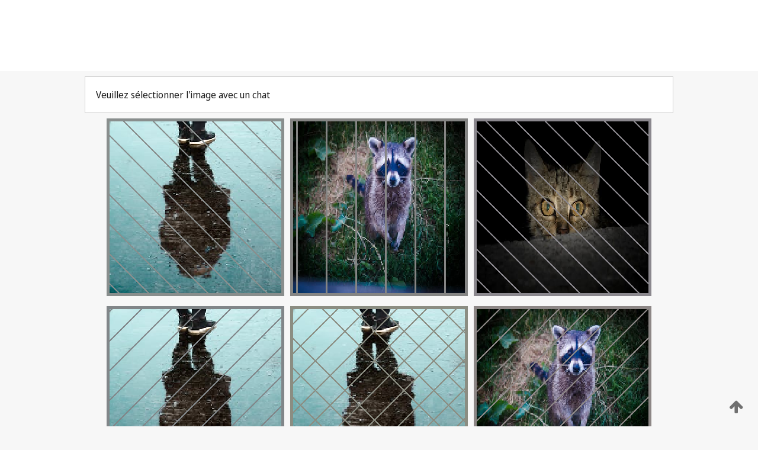

--- FILE ---
content_type: text/html;charset=UTF-8
request_url: https://patentscope.wipo.int/search/fr/detail.jsf?docId=WO2007148396
body_size: 423439
content:
<!DOCTYPE html>
<html xmlns="http://www.w3.org/1999/xhtml"><head id="j_idt5">
	<meta http-equiv="X-UA-Compatible" content="IE=edge" />
	<meta lang="fr" http-equiv="Content-Type" content="text/html;charset=utf-8" charset="utf-8" />

	
	<meta name="viewport" content="width=device-width, initial-scale=1.0, minimum-scale=1.0, maximum-scale=1.0" />
	
	<meta name="apple-mobile-web-app-capable" content="yes" />
	
	<meta name="apple-mobile-web-app-status-bar-style" content="black-translucent" />
		<meta name="Description" content="This patent search tool allows you not only to search the PCT database of about 2 million International Applications but also the worldwide patent collections. This search facility features: flexible search syntax; automatic word stemming and relevance ranking; as well as graphical results." />
		<meta name="Cache-Control" content="no-cache,no-store,must-revalidate" />
		<meta name="Expires" content="0" />
		<meta name="Pragma" content="no-cache" />
	
	<title>OMPI – Recherche dans les collections de brevets nationales et internationales</title><link type="text/css" rel="stylesheet" href="/search/javax.faces.resource/theme.css.jsf?ln=primefaces-wipo" /><link type="text/css" rel="stylesheet" href="/search/javax.faces.resource/primefaces/fa/font-awesome.css.xhtml" /><script type="text/javascript" src="/search/javax.faces.resource/omnifaces.js.jsf;jsessionid=C68087754C9021AFFA5E2433CCDAB749.wapp2nC?ln=omnifaces&amp;v=2.6.9"></script><link type="text/css" rel="stylesheet" href="/search/javax.faces.resource/css/components.css.jsf;jsessionid=C68087754C9021AFFA5E2433CCDAB749.wapp2nC?ln=w-ps-cc" /><link type="text/css" rel="stylesheet" href="/search/javax.faces.resource/css/components.css.jsf;jsessionid=C68087754C9021AFFA5E2433CCDAB749.wapp2nC?ln=ps-cc" /><link type="text/css" rel="stylesheet" href="/search/javax.faces.resource/css/common/common.css.jsf;jsessionid=C68087754C9021AFFA5E2433CCDAB749.wapp2nC" /><link type="text/css" rel="stylesheet" href="/search/javax.faces.resource/css/common/primefaces-custom.css.jsf;jsessionid=C68087754C9021AFFA5E2433CCDAB749.wapp2nC" /><link type="text/css" rel="stylesheet" href="/search/javax.faces.resource/css/common/wfaces-custom.css.jsf;jsessionid=C68087754C9021AFFA5E2433CCDAB749.wapp2nC" /><link type="text/css" rel="stylesheet" href="/search/javax.faces.resource/css/wipo/ps-ulf-compatibility.css.jsf;jsessionid=C68087754C9021AFFA5E2433CCDAB749.wapp2nC" /><link type="text/css" rel="stylesheet" href="/search/javax.faces.resource/primefaces/components.css.xhtml;jsessionid=C68087754C9021AFFA5E2433CCDAB749.wapp2nC" /><script type="text/javascript" src="/search/javax.faces.resource/primefaces/jquery/jquery.js.xhtml;jsessionid=C68087754C9021AFFA5E2433CCDAB749.wapp2nC"></script><script type="text/javascript" src="/search/javax.faces.resource/primefaces/core.js.xhtml;jsessionid=C68087754C9021AFFA5E2433CCDAB749.wapp2nC"></script><script type="text/javascript" src="/search/javax.faces.resource/primefaces/components.js.xhtml;jsessionid=C68087754C9021AFFA5E2433CCDAB749.wapp2nC"></script><script type="text/javascript" src="/search/javax.faces.resource/primefaces/jquery/jquery-plugins.js.xhtml;jsessionid=C68087754C9021AFFA5E2433CCDAB749.wapp2nC"></script><script type="text/javascript" src="/search/javax.faces.resource/jsf.js.jsf;jsessionid=C68087754C9021AFFA5E2433CCDAB749.wapp2nC?ln=javax.faces"></script><style type="text/css">
		/*	When the drawerTriggering element has a top/bottom padding/margin (as the mainmenu items), 
			the position of the drawer must be updated correspondignly.*/
		.settings-drawer.b-drawer.wf-drawer-fix-position {
			top: -0.75rem;
		}	
	</style><style type="text/css">
		/*	When the drawerTriggering element has a top/bottom padding/margin (as the mainmenu items), 
			the position of the drawer must be updated correspondignly.*/
		.feedback-drawer.b-drawer.wf-drawer-fix-position {
			top: -0.75rem;
		}
		
		.feedback-message {
			margin-top: 1rem;
		}
	</style><style type="text/css">
		/*	When the drawerTriggering element has a top/bottom padding/margin (as the mainmenu items), 
			the position of the drawer must be updated correspondignly.*/
		.feedback-drawer.b-drawer.wf-drawer-fix-position {
			top: -0.75rem;
		}
	</style><script type="text/javascript">if(window.PrimeFaces){PrimeFaces.settings.locale='fr';}</script>
		<link href="/search/javax.faces.resource/w/css/wfaces.css.xhtml?v=1.0&amp;b=" rel="stylesheet" />




	<script>
		var APP_CTX='/search';
	</script>
		<script src="/search/javax.faces.resource/w/js/wfaces.js.xhtml?v=1.0&amp;b="></script><script type="text/javascript">
		epctmsg.lbl_designations_specific="Spécifiques";
		epctmsg.lbl_designations_none="Aucune";
		epctmsg.lbl_designations_all="Toutes";
		epctmsg.lbl_designations_changeSelec="Modifier la sélection";
		epctmsg.lbl_designations_chooseDesig="Choisir des désignations spécifiques";
		epctmsg.no_results_text="Aucun résultat pour :";
	</script><script type="text/javascript" src="/search/javax.faces.resource/js/psa.js.jsf;jsessionid=C68087754C9021AFFA5E2433CCDAB749.wapp2nC"></script>
			<script src="https://webcomponents.wipo.int/polyfills/webcomponents-loader.js"></script>
	  		
	  		<script src="https://webcomponents.wipo.int/wipo-navbar/wipo-navbar.js"></script><script type="text/javascript" src="/search/javax.faces.resource/js/components.js.jsf;jsessionid=C68087754C9021AFFA5E2433CCDAB749.wapp2nC?ln=w-ps-cc"></script></head><body dir="ltr">
<div class="wf-overlayPanel"></div><div id="pageBlockUI" class="ui-blockui-content ui-widget ui-widget-content ui-corner-all ui-helper-hidden ui-shadow">
	<div class="b-infobox b-infobox--has-spinner">
	  <h4 class="b-infobox__title">
	    Traitement en cours
	  </h4>
	  <div class="b-infobox__text">
	    <p>
	    	Veuillez attendre...
	    </p>
	  </div>
	</div></div><script id="pageBlockUI_s" type="text/javascript">$(function(){PrimeFaces.cw("BlockUI","widget_pageBlockUI",{id:"pageBlockUI",block:"@(.b-page)"});});</script>
<div class="b-page b-page--application">
	<div class="b-navigation b-navigation--has-close"><wipo-navbar appId='app-0072' applicationName='PATENTSCOPE' applicationLink='/search/fr' applicationCategory='patents' login='/search/wiposso/login' logout='/search/wiposso/logout' sso='unauthenticated' language='fr' languageOptions='[{"code":"en","name":null,"link":"/search/en/detail.jsf?docId=WO2007148396","targetTab":null},{"code":"fr","name":null,"link":null,"targetTab":null},{"code":"de","name":null,"link":"/search/de/detail.jsf?docId=WO2007148396","targetTab":null},{"code":"es","name":null,"link":"/search/es/detail.jsf?docId=WO2007148396","targetTab":null},{"code":"pt","name":null,"link":"/search/pt/detail.jsf?docId=WO2007148396","targetTab":null},{"code":"ru","name":null,"link":"/search/ru/detail.jsf?docId=WO2007148396","targetTab":null},{"code":"ja","name":null,"link":"/search/ja/detail.jsf?docId=WO2007148396","targetTab":null},{"code":"zh","name":null,"link":"/search/zh/detail.jsf?docId=WO2007148396","targetTab":null},{"code":"ko","name":null,"link":"/search/ko/detail.jsf?docId=WO2007148396","targetTab":null},{"code":"ar","name":null,"link":"/search/ar/detail.jsf?docId=WO2007148396","targetTab":null}]' userOptions='[{"code":null,"name":"REQUÊTES DE LA SESSION","link":"/search/fr/reg/user_session_queries.jsf","targetTab":"_self"},{"code":null,"name":"REQUÊTES SAUVEGARDÉES","link":"/search/fr/reg/user_queries.jsf","targetTab":"_self"},{"code":null,"name":"LOTS DE MARKUSH","link":"/search/fr/chemc/batches.jsf","targetTab":"_self"},{"code":null,"name":"DEMANDES SUIVIES","link":"/search/fr/reg/watching.jsf","targetTab":"_self"}]' helpOptions='[{"code":"contact","name":null,"link":"https://www3.wipo.int/contact/fr/area.jsp?area=patentscope-db","targetTab":null},{"code":"faq","name":null,"link":"https://www.wipo.int/patentscope/fr/faqs_patentscope.html","targetTab":null}]' helpMore='[{"code":null,"name":"COMMUNAUTÉ DES UTILISATEURS DE PATENTSCOPE","link":"https://www.linkedin.com/groups/9811620/","targetTab":"_blank"},{"code":null,"name":"AIDE PATENTSCOPE","link":"/search/fr/help/help.jsf","targetTab":"_self"},{"code":null,"name":"CONDITIONS D&#39;UTILISATION","link":"https://www.wipo.int/patentscope/fr/data/terms_patentscope.html","targetTab":"_blank"},{"code":null,"name":"POLITIQUE DE CONFIDENTIALITÉ","link":"https://www.wipo.int/tools/fr/privacy_policy-ipportal.html","targetTab":"_blank"}]' hide-search='true'><div style='background:black; height: 48px; width: 100%'></div></wipo-navbar>
		
		
		<div class="b-navigation-floater-bottom">
			<a class="fa fa-fw fa-arrow-up" style="text-decoration:none; float: right; color: #707070; font-size: 26px; margin: 20px;" onclick="wscrollToTop();"></a>
		</div>
		
	</div>


	
	
	
	<div id="popups">
	</div>
	
	
	
	
	<div class="c-left-watermark">
	</div><div class="ps-no-content">
<form id="psCaptchaForm" name="psCaptchaForm" method="post" action="/search/fr/detail.jsf;jsessionid=C68087754C9021AFFA5E2433CCDAB749.wapp2nC?docId=WO2007148396" enctype="application/x-www-form-urlencoded">
<input type="hidden" name="psCaptchaForm" value="psCaptchaForm" />
<span id="psCaptchaPanel">
		
		<div class="b-step b-pointer-scope">
	 
			 <div class="b-step__content">
		    	
		    	<div class="b-step__content-top"><span id="pictures">
						
	<div class="b-view-panel    ">
		<div class="b-view-panel__content ">
			
			<div class="b-view-panel__fold-in">
				<div class="b-view-panel__section ">Veuillez sélectionner l'image avec un chat
				</div>
			</div>
		</div>
		
		<div class="b-view-panel__actions">
			<div class="b-view-panel__action-secondary">
			</div>
			<div class="b-view-panel__action-primary">
			</div>
		</div>


	</div>
				
				<div style="display: flex; justify-content: center;"><table id="graph">
<tbody>
<tr>
<td><a id="click1" href="#" class="ui-commandlink ui-widget" onclick="PrimeFaces.ab({s:&quot;click1&quot;,u:&quot;psCaptchaPanel&quot;,onst:function(cfg){$('#pictures').hide();}});return false;"><img id="image1" src="[data-uri]" alt="" class="ps-captcha-img" /></a></td>
<td><a id="click2" href="#" class="ui-commandlink ui-widget" onclick="PrimeFaces.ab({s:&quot;click2&quot;,u:&quot;psCaptchaPanel&quot;,onst:function(cfg){$('#pictures').hide();}});return false;"><img id="image2" src="[data-uri]" alt="" class="ps-captcha-img" /></a></td>
<td><a id="click3" href="#" class="ui-commandlink ui-widget" onclick="PrimeFaces.ab({s:&quot;click3&quot;,u:&quot;psCaptchaPanel&quot;,onst:function(cfg){$('#pictures').hide();}});return false;"><img id="image3" src="[data-uri]" alt="" class="ps-captcha-img" /></a></td>
</tr>
<tr>
<td><a id="click4" href="#" class="ui-commandlink ui-widget" onclick="PrimeFaces.ab({s:&quot;click4&quot;,u:&quot;psCaptchaPanel&quot;,onst:function(cfg){$('#pictures').hide();}});return false;"><img id="image4" src="[data-uri]" alt="" class="ps-captcha-img" /></a></td>
<td><a id="click5" href="#" class="ui-commandlink ui-widget" onclick="PrimeFaces.ab({s:&quot;click5&quot;,u:&quot;psCaptchaPanel&quot;,onst:function(cfg){$('#pictures').hide();}});return false;"><img id="image5" src="[data-uri]" alt="" class="ps-captcha-img" /></a></td>
<td><a id="click6" href="#" class="ui-commandlink ui-widget" onclick="PrimeFaces.ab({s:&quot;click6&quot;,u:&quot;psCaptchaPanel&quot;,onst:function(cfg){$('#pictures').hide();}});return false;"><img id="image6" src="[data-uri]" alt="" class="ps-captcha-img" /></a></td>
</tr>
</tbody>
</table>

			 	</div></span>
		    	</div>
		    	
		    	<div class="b-step__content-bottom">
		    	</div>
			 	
			 </div>
</div></span><input type="hidden" name="javax.faces.ViewState" id="j_id1:javax.faces.ViewState:0" value="-1446101338156353613:-3167497038637934966" autocomplete="off" />
</form></div>
	
	
	
	
	<div class="c-footer"> # - 
	</div>
</div><script type="text/javascript" id="j_idt65">
		if(typeof(load_w_scripts) != 'undefined') load_w_scripts();
	</script><script type="text/javascript" id="init_w_ps_components">
			load_w_ps_cc_scripts();
		</script><script type="text/javascript">OmniFaces.DeferredScript.add('/search/javax.faces.resource/js/components.js.jsf?ln=ps-cc');</script></body>
</html>

--- FILE ---
content_type: text/css
request_url: https://webcomponents.wipo.int/fonts/noto-sans-display-400-italic.css
body_size: 320
content:
@font-face{font-family:'Noto Sans Display';font-style:italic;font-display:swap;font-weight:400;src:url('./files/noto-sans-display-cyrillic-ext-400-italic.woff2') format('woff2'),url('./files/noto-sans-display-all-400-italic.woff') format('woff');unicode-range:U+0460-052F,U+1C80-1C88,U+20B4,U+2DE0-2DFF,U+A640-A69F,U+FE2E-FE2F}@font-face{font-family:'Noto Sans Display';font-style:italic;font-display:swap;font-weight:400;src:url('./files/noto-sans-display-cyrillic-400-italic.woff2') format('woff2'),url('./files/noto-sans-display-all-400-italic.woff') format('woff');unicode-range:U+0301,U+0400-045F,U+0490-0491,U+04B0-04B1,U+2116}@font-face{font-family:'Noto Sans Display';font-style:italic;font-display:swap;font-weight:400;src:url('./files/noto-sans-display-greek-ext-400-italic.woff2') format('woff2'),url('./files/noto-sans-display-all-400-italic.woff') format('woff');unicode-range:U+1F00-1FFF}@font-face{font-family:'Noto Sans Display';font-style:italic;font-display:swap;font-weight:400;src:url('./files/noto-sans-display-greek-400-italic.woff2') format('woff2'),url('./files/noto-sans-display-all-400-italic.woff') format('woff');unicode-range:U+0370-03FF}@font-face{font-family:'Noto Sans Display';font-style:italic;font-display:swap;font-weight:400;src:url('./files/noto-sans-display-vietnamese-400-italic.woff2') format('woff2'),url('./files/noto-sans-display-all-400-italic.woff') format('woff');unicode-range:U+0102-0103,U+0110-0111,U+0128-0129,U+0168-0169,U+01A0-01A1,U+01AF-01B0,U+1EA0-1EF9,U+20AB}@font-face{font-family:'Noto Sans Display';font-style:italic;font-display:swap;font-weight:400;src:url('./files/noto-sans-display-latin-ext-400-italic.woff2') format('woff2'),url('./files/noto-sans-display-all-400-italic.woff') format('woff');unicode-range:U+0100-024F,U+0259,U+1E00-1EFF,U+2020,U+20A0-20AB,U+20AD-20CF,U+2113,U+2C60-2C7F,U+A720-A7FF}@font-face{font-family:'Noto Sans Display';font-style:italic;font-display:swap;font-weight:400;src:url('./files/noto-sans-display-latin-400-italic.woff2') format('woff2'),url('./files/noto-sans-display-all-400-italic.woff') format('woff');unicode-range:U+0000-00FF,U+0131,U+0152-0153,U+02BB-02BC,U+02C6,U+02DA,U+02DC,U+2000-206F,U+2074,U+20AC,U+2122,U+2191,U+2193,U+2212,U+2215,U+FEFF,U+FFFD}